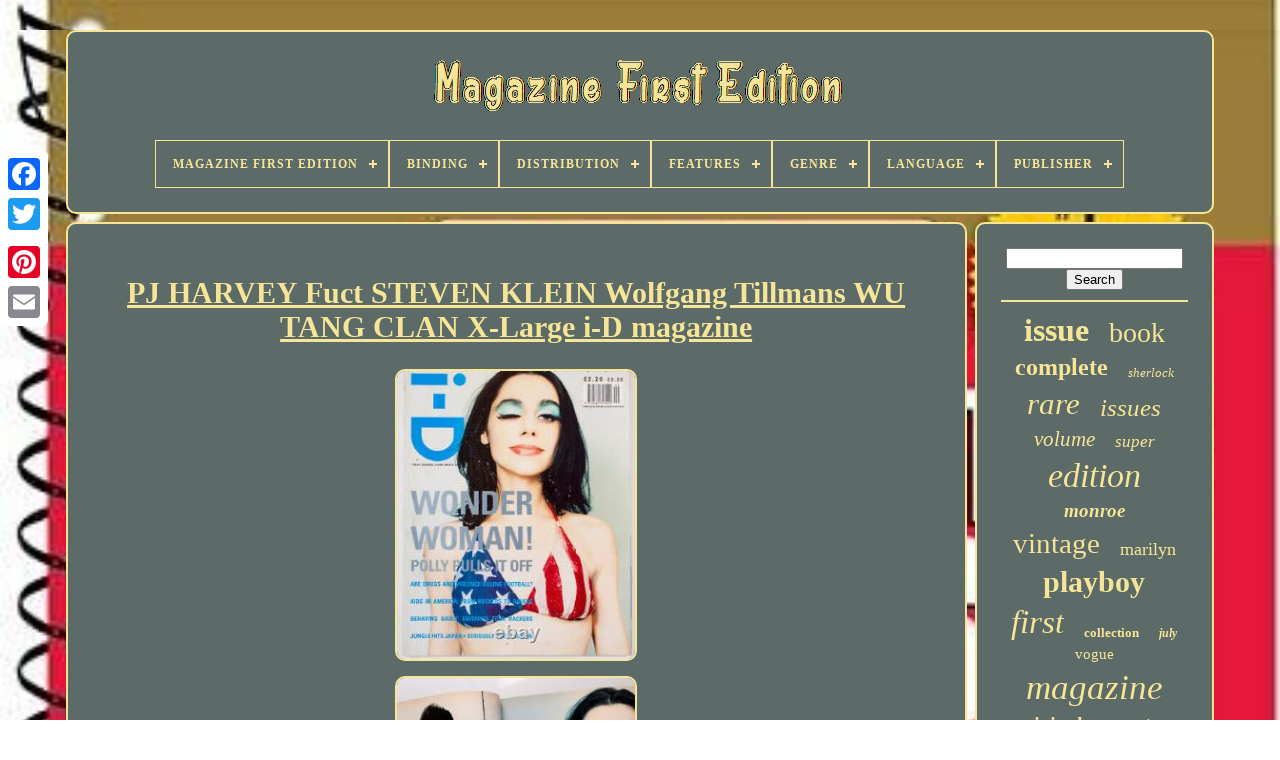

--- FILE ---
content_type: text/html; charset=UTF-8
request_url: https://magazinefirstedition.com/en/pj-harvey-fuct-steven-klein-wolfgang-tillmans-wu-tang-clan-x-large-i-d-magazine.php
body_size: 5968
content:
<!DOCTYPE HTML>

 	
 

<HTML>



   <HEAD>

	
 <TITLE>Pj Harvey Fuct Steven Klein Wolfgang Tillmans Wu Tang Clan X-large I-d Magazine	
		</TITLE>  	

	
 
<LINK   TYPE="image/png" REL="icon" HREF="https://magazinefirstedition.com/favicon.png">
	 

	   <META HTTP-EQUIV="content-type"  CONTENT="text/html; charset=UTF-8">  

 
	

<!--##############################################################################################################
META
##############################################################################################################-->
<META NAME="viewport" CONTENT="width=device-width, initial-scale=1">    
	
	   <LINK  TYPE="text/css" REL="stylesheet"  HREF="https://magazinefirstedition.com/qytivy.css">
	

<LINK HREF="https://magazinefirstedition.com/todoce.css"  TYPE="text/css"	REL="stylesheet">  

	   <SCRIPT   TYPE="text/javascript" SRC="https://code.jquery.com/jquery-latest.min.js"> 
	</SCRIPT>

 
		  

<SCRIPT TYPE="text/javascript"  SRC="https://magazinefirstedition.com/jytijotow.js">	 	</SCRIPT> 
	 	 <SCRIPT	TYPE="text/javascript" SRC="https://magazinefirstedition.com/sivurahyzi.js">
	 
  	</SCRIPT>
 
	

	 <SCRIPT SRC="https://magazinefirstedition.com/cylo.js"  ASYNC TYPE="text/javascript">  
</SCRIPT>  

	 <SCRIPT  ASYNC TYPE="text/javascript" SRC="https://magazinefirstedition.com/gubukyvof.js">  
</SCRIPT>

	
	 	
	  <SCRIPT  TYPE="text/javascript">   var a2a_config = a2a_config || {};a2a_config.no_3p = 1;	

</SCRIPT>	  
	

	
	
	  <SCRIPT  TYPE="text/javascript">    

	window.onload = function ()
	{
		qomysi('cicig', 'Search', 'https://magazinefirstedition.com/en/search.php');
		raqe("dixy.php","aafwv", "Pj Harvey Fuct Steven Klein Wolfgang Tillmans Wu Tang Clan X-large I-d Magazine");
		
		
	}
	

  </SCRIPT> 	 
 
   

</HEAD> 

  	
<BODY DATA-ID="385541356511"> 	 
	 




	 	<DIV   CLASS="a2a_kit a2a_kit_size_32 a2a_floating_style a2a_vertical_style" STYLE="left:0px; top:150px;">
 	  
		

   
<A CLASS="a2a_button_facebook"> 	 
</A> 
	
			
			  <A	CLASS="a2a_button_twitter">
	 
  </A>	
 
		<A CLASS="a2a_button_google_plus"> 

 </A> 
	 	
		 
<A  CLASS="a2a_button_pinterest"> 	   </A>
		 	
  <A  CLASS="a2a_button_email">	  </A>
  	 
		 
</DIV>
 
 
	 

	 
	 <DIV   ID="hopu">
   	 
			 
 <DIV   ID="fiwafaby"> 	 	   
			


<A HREF="https://magazinefirstedition.com/en/"> <IMG  ALT="Magazine First Edition" SRC="https://magazinefirstedition.com/en/magazine-first-edition.gif">	

  </A>   

			
<div id='pifukiwipi' class='align-center'>
<ul>
<li class='has-sub'><a href='https://magazinefirstedition.com/en/'><span>Magazine First Edition</span></a>
<ul>
	<li><a href='https://magazinefirstedition.com/en/all-items-magazine-first-edition.php'><span>All items</span></a></li>
	<li><a href='https://magazinefirstedition.com/en/latest-items-magazine-first-edition.php'><span>Latest items</span></a></li>
	<li><a href='https://magazinefirstedition.com/en/most-viewed-items-magazine-first-edition.php'><span>Most viewed items</span></a></li>
	<li><a href='https://magazinefirstedition.com/en/newest-videos-magazine-first-edition.php'><span>Newest videos</span></a></li>
</ul>
</li>

<li class='has-sub'><a href='https://magazinefirstedition.com/en/binding/'><span>Binding</span></a>
<ul>
	<li><a href='https://magazinefirstedition.com/en/binding/3-4-leather.php'><span>3 / 4 Leather (2)</span></a></li>
	<li><a href='https://magazinefirstedition.com/en/binding/brochure-pamphlet.php'><span>Brochure / Pamphlet (4)</span></a></li>
	<li><a href='https://magazinefirstedition.com/en/binding/cloth.php'><span>Cloth (26)</span></a></li>
	<li><a href='https://magazinefirstedition.com/en/binding/disbound.php'><span>Disbound (3)</span></a></li>
	<li><a href='https://magazinefirstedition.com/en/binding/fine-binding.php'><span>Fine Binding (28)</span></a></li>
	<li><a href='https://magazinefirstedition.com/en/binding/half-leather.php'><span>Half Leather (5)</span></a></li>
	<li><a href='https://magazinefirstedition.com/en/binding/hardback.php'><span>Hardback (119)</span></a></li>
	<li><a href='https://magazinefirstedition.com/en/binding/hardcover.php'><span>Hardcover (172)</span></a></li>
	<li><a href='https://magazinefirstedition.com/en/binding/hardcover-w-jacket.php'><span>Hardcover W / Jacket (6)</span></a></li>
	<li><a href='https://magazinefirstedition.com/en/binding/leather.php'><span>Leather (45)</span></a></li>
	<li><a href='https://magazinefirstedition.com/en/binding/magazine.php'><span>Magazine (57)</span></a></li>
	<li><a href='https://magazinefirstedition.com/en/binding/paperback.php'><span>Paperback (8)</span></a></li>
	<li><a href='https://magazinefirstedition.com/en/binding/soft-cover-stapled.php'><span>Soft Cover, Stapled (2)</span></a></li>
	<li><a href='https://magazinefirstedition.com/en/binding/softcover.php'><span>Softcover (7)</span></a></li>
	<li><a href='https://magazinefirstedition.com/en/binding/softcover-wraps.php'><span>Softcover / Wraps (4)</span></a></li>
	<li><a href='https://magazinefirstedition.com/en/binding/softcover-wraps.php'><span>Softcover, Wraps (177)</span></a></li>
	<li><a href='https://magazinefirstedition.com/en/binding/stapled.php'><span>Stapled (2)</span></a></li>
	<li><a href='https://magazinefirstedition.com/en/latest-items-magazine-first-edition.php'>Other (3281)</a></li>
</ul>
</li>

<li class='has-sub'><a href='https://magazinefirstedition.com/en/distribution/'><span>Distribution</span></a>
<ul>
	<li><a href='https://magazinefirstedition.com/en/distribution/non-paid-circulation.php'><span>Non-paid Circulation (9)</span></a></li>
	<li><a href='https://magazinefirstedition.com/en/distribution/paid-circulation.php'><span>Paid Circulation (110)</span></a></li>
	<li><a href='https://magazinefirstedition.com/en/latest-items-magazine-first-edition.php'>Other (3829)</a></li>
</ul>
</li>

<li class='has-sub'><a href='https://magazinefirstedition.com/en/features/'><span>Features</span></a>
<ul>
	<li><a href='https://magazinefirstedition.com/en/features/1st-edition.php'><span>1st Edition (959)</span></a></li>
	<li><a href='https://magazinefirstedition.com/en/features/1st-edition-graded.php'><span>1st Edition, Graded (4)</span></a></li>
	<li><a href='https://magazinefirstedition.com/en/features/1st-edition-tmnt.php'><span>1st Edition, Tmnt (4)</span></a></li>
	<li><a href='https://magazinefirstedition.com/en/features/auto-racing.php'><span>Auto Racing (8)</span></a></li>
	<li><a href='https://magazinefirstedition.com/en/features/cards.php'><span>Cards (3)</span></a></li>
	<li><a href='https://magazinefirstedition.com/en/features/collector-s-edition.php'><span>Collector's Edition (31)</span></a></li>
	<li><a href='https://magazinefirstedition.com/en/features/complete-edition.php'><span>Complete Edition (3)</span></a></li>
	<li><a href='https://magazinefirstedition.com/en/features/dust-jacket.php'><span>Dust Jacket (4)</span></a></li>
	<li><a href='https://magazinefirstedition.com/en/features/first-edition.php'><span>First Edition (15)</span></a></li>
	<li><a href='https://magazinefirstedition.com/en/features/first-printing.php'><span>First Printing (6)</span></a></li>
	<li><a href='https://magazinefirstedition.com/en/features/illustrated.php'><span>Illustrated (38)</span></a></li>
	<li><a href='https://magazinefirstedition.com/en/features/limited-edition.php'><span>Limited Edition (10)</span></a></li>
	<li><a href='https://magazinefirstedition.com/en/features/lot.php'><span>Lot (9)</span></a></li>
	<li><a href='https://magazinefirstedition.com/en/features/nude.php'><span>Nude (3)</span></a></li>
	<li><a href='https://magazinefirstedition.com/en/features/original.php'><span>Original (4)</span></a></li>
	<li><a href='https://magazinefirstedition.com/en/features/original-edition.php'><span>Original Edition (4)</span></a></li>
	<li><a href='https://magazinefirstedition.com/en/features/promo.php'><span>Promo (2)</span></a></li>
	<li><a href='https://magazinefirstedition.com/en/features/special-edition.php'><span>Special Edition (8)</span></a></li>
	<li><a href='https://magazinefirstedition.com/en/features/vintage.php'><span>Vintage (65)</span></a></li>
	<li><a href='https://magazinefirstedition.com/en/features/vintage-1st-edition.php'><span>Vintage, 1st Edition (3)</span></a></li>
	<li><a href='https://magazinefirstedition.com/en/latest-items-magazine-first-edition.php'>Other (2765)</a></li>
</ul>
</li>

<li class='has-sub'><a href='https://magazinefirstedition.com/en/genre/'><span>Genre</span></a>
<ul>
	<li><a href='https://magazinefirstedition.com/en/genre/action-adventure.php'><span>Action & Adventure (25)</span></a></li>
	<li><a href='https://magazinefirstedition.com/en/genre/art-photography.php'><span>Art & Photography (108)</span></a></li>
	<li><a href='https://magazinefirstedition.com/en/genre/celebrity.php'><span>Celebrity (26)</span></a></li>
	<li><a href='https://magazinefirstedition.com/en/genre/comics.php'><span>Comics (24)</span></a></li>
	<li><a href='https://magazinefirstedition.com/en/genre/fashion.php'><span>Fashion (46)</span></a></li>
	<li><a href='https://magazinefirstedition.com/en/genre/games.php'><span>Games (13)</span></a></li>
	<li><a href='https://magazinefirstedition.com/en/genre/gay-lesbian.php'><span>Gay & Lesbian (16)</span></a></li>
	<li><a href='https://magazinefirstedition.com/en/genre/gonzo.php'><span>Gonzo (12)</span></a></li>
	<li><a href='https://magazinefirstedition.com/en/genre/history.php'><span>History (92)</span></a></li>
	<li><a href='https://magazinefirstedition.com/en/genre/horror-monster.php'><span>Horror & Monster (42)</span></a></li>
	<li><a href='https://magazinefirstedition.com/en/genre/lifestyle.php'><span>Lifestyle (12)</span></a></li>
	<li><a href='https://magazinefirstedition.com/en/genre/manga-anime.php'><span>Manga & Anime (14)</span></a></li>
	<li><a href='https://magazinefirstedition.com/en/genre/men.php'><span>Men (59)</span></a></li>
	<li><a href='https://magazinefirstedition.com/en/genre/movies-tv.php'><span>Movies & Tv (13)</span></a></li>
	<li><a href='https://magazinefirstedition.com/en/genre/music.php'><span>Music (35)</span></a></li>
	<li><a href='https://magazinefirstedition.com/en/genre/news.php'><span>News (24)</span></a></li>
	<li><a href='https://magazinefirstedition.com/en/genre/science-fiction.php'><span>Science Fiction (13)</span></a></li>
	<li><a href='https://magazinefirstedition.com/en/genre/sports.php'><span>Sports (37)</span></a></li>
	<li><a href='https://magazinefirstedition.com/en/genre/video-games.php'><span>Video Games (58)</span></a></li>
	<li><a href='https://magazinefirstedition.com/en/genre/women.php'><span>Women (12)</span></a></li>
	<li><a href='https://magazinefirstedition.com/en/latest-items-magazine-first-edition.php'>Other (3267)</a></li>
</ul>
</li>

<li class='has-sub'><a href='https://magazinefirstedition.com/en/language/'><span>Language</span></a>
<ul>
	<li><a href='https://magazinefirstedition.com/en/language/arabic.php'><span>Arabic (13)</span></a></li>
	<li><a href='https://magazinefirstedition.com/en/language/chinese.php'><span>Chinese (5)</span></a></li>
	<li><a href='https://magazinefirstedition.com/en/language/dutch-english.php'><span>Dutch, English (3)</span></a></li>
	<li><a href='https://magazinefirstedition.com/en/language/english.php'><span>English (2632)</span></a></li>
	<li><a href='https://magazinefirstedition.com/en/language/english-french.php'><span>English, French (2)</span></a></li>
	<li><a href='https://magazinefirstedition.com/en/language/english-german.php'><span>English, German (2)</span></a></li>
	<li><a href='https://magazinefirstedition.com/en/language/english-japanese.php'><span>English, Japanese (7)</span></a></li>
	<li><a href='https://magazinefirstedition.com/en/language/french.php'><span>French (49)</span></a></li>
	<li><a href='https://magazinefirstedition.com/en/language/georgian.php'><span>Georgian (2)</span></a></li>
	<li><a href='https://magazinefirstedition.com/en/language/german.php'><span>German (7)</span></a></li>
	<li><a href='https://magazinefirstedition.com/en/language/greek.php'><span>Greek (3)</span></a></li>
	<li><a href='https://magazinefirstedition.com/en/language/italian.php'><span>Italian (32)</span></a></li>
	<li><a href='https://magazinefirstedition.com/en/language/japanese.php'><span>Japanese (178)</span></a></li>
	<li><a href='https://magazinefirstedition.com/en/language/persian.php'><span>Persian (3)</span></a></li>
	<li><a href='https://magazinefirstedition.com/en/language/portuguese.php'><span>Portuguese (6)</span></a></li>
	<li><a href='https://magazinefirstedition.com/en/language/russian.php'><span>Russian (15)</span></a></li>
	<li><a href='https://magazinefirstedition.com/en/language/spanish.php'><span>Spanish (10)</span></a></li>
	<li><a href='https://magazinefirstedition.com/en/language/swedish.php'><span>Swedish (5)</span></a></li>
	<li><a href='https://magazinefirstedition.com/en/language/turkish.php'><span>Turkish (3)</span></a></li>
	<li><a href='https://magazinefirstedition.com/en/language/u-s-english.php'><span>U.s. English (7)</span></a></li>
	<li><a href='https://magazinefirstedition.com/en/latest-items-magazine-first-edition.php'>Other (964)</a></li>
</ul>
</li>

<li class='has-sub'><a href='https://magazinefirstedition.com/en/publisher/'><span>Publisher</span></a>
<ul>
	<li><a href='https://magazinefirstedition.com/en/publisher/american-media-inc.php'><span>American Media Inc (40)</span></a></li>
	<li><a href='https://magazinefirstedition.com/en/publisher/antiquity.php'><span>Antiquity (27)</span></a></li>
	<li><a href='https://magazinefirstedition.com/en/publisher/conde-nast.php'><span>Condé Nast (72)</span></a></li>
	<li><a href='https://magazinefirstedition.com/en/publisher/fangoria.php'><span>Fangoria (6)</span></a></li>
	<li><a href='https://magazinefirstedition.com/en/publisher/george-newnes.php'><span>George Newnes (65)</span></a></li>
	<li><a href='https://magazinefirstedition.com/en/publisher/george-newnes-ltd.php'><span>George Newnes, Ltd (9)</span></a></li>
	<li><a href='https://magazinefirstedition.com/en/publisher/gerorge-newness.php'><span>Gerorge Newness (6)</span></a></li>
	<li><a href='https://magazinefirstedition.com/en/publisher/harper-brothers.php'><span>Harper & Brothers (12)</span></a></li>
	<li><a href='https://magazinefirstedition.com/en/publisher/hmh.php'><span>Hmh (10)</span></a></li>
	<li><a href='https://magazinefirstedition.com/en/publisher/hmh-publishing.php'><span>Hmh Publishing (17)</span></a></li>
	<li><a href='https://magazinefirstedition.com/en/publisher/marvel-comics.php'><span>Marvel Comics (8)</span></a></li>
	<li><a href='https://magazinefirstedition.com/en/publisher/nintendo.php'><span>Nintendo (32)</span></a></li>
	<li><a href='https://magazinefirstedition.com/en/publisher/nintendo-of-america.php'><span>Nintendo Of America (19)</span></a></li>
	<li><a href='https://magazinefirstedition.com/en/publisher/nintendo-power.php'><span>Nintendo Power (12)</span></a></li>
	<li><a href='https://magazinefirstedition.com/en/publisher/playboy.php'><span>Playboy (36)</span></a></li>
	<li><a href='https://magazinefirstedition.com/en/publisher/refill-magazine.php'><span>Refill Magazine (7)</span></a></li>
	<li><a href='https://magazinefirstedition.com/en/publisher/shueisha.php'><span>Shueisha (15)</span></a></li>
	<li><a href='https://magazinefirstedition.com/en/publisher/time.php'><span>Time (19)</span></a></li>
	<li><a href='https://magazinefirstedition.com/en/publisher/time-inc.php'><span>Time Inc. (7)</span></a></li>
	<li><a href='https://magazinefirstedition.com/en/publisher/time-inc.php'><span>Time, Inc. (8)</span></a></li>
	<li><a href='https://magazinefirstedition.com/en/latest-items-magazine-first-edition.php'>Other (3521)</a></li>
</ul>
</li>

</ul>
</div>

			
	</DIV>    

		 
	 
<!--##############################################################################################################
div
##############################################################################################################-->
<DIV ID="nawatex">	
   
			 	

	 <DIV ID="gubahirog">


				 <DIV  ID="mepuho">  		

</DIV> 


				 	<h1 class="[base64]">PJ HARVEY Fuct STEVEN KLEIN Wolfgang Tillmans WU TANG CLAN X-Large i-D magazine</h1>


 <br/>
 	   <img class="mj6k8k8k" src="https://magazinefirstedition.com/en/kasud/PJ-HARVEY-Fuct-STEVEN-KLEIN-Wolfgang-Tillmans-WU-TANG-CLAN-X-Large-i-D-magazine-01-emd.jpg" title="PJ HARVEY Fuct STEVEN KLEIN Wolfgang Tillmans WU TANG CLAN X-Large i-D magazine" alt="PJ HARVEY Fuct STEVEN KLEIN Wolfgang Tillmans WU TANG CLAN X-Large i-D magazine"/>	  <br/>	 		
	 <img class="mj6k8k8k" src="https://magazinefirstedition.com/en/kasud/PJ-HARVEY-Fuct-STEVEN-KLEIN-Wolfgang-Tillmans-WU-TANG-CLAN-X-Large-i-D-magazine-02-ehvn.jpg" title="PJ HARVEY Fuct STEVEN KLEIN Wolfgang Tillmans WU TANG CLAN X-Large i-D magazine" alt="PJ HARVEY Fuct STEVEN KLEIN Wolfgang Tillmans WU TANG CLAN X-Large i-D magazine"/>

<br/>  <img class="mj6k8k8k" src="https://magazinefirstedition.com/en/kasud/PJ-HARVEY-Fuct-STEVEN-KLEIN-Wolfgang-Tillmans-WU-TANG-CLAN-X-Large-i-D-magazine-03-myr.jpg" title="PJ HARVEY Fuct STEVEN KLEIN Wolfgang Tillmans WU TANG CLAN X-Large i-D magazine" alt="PJ HARVEY Fuct STEVEN KLEIN Wolfgang Tillmans WU TANG CLAN X-Large i-D magazine"/>	
 
<br/>
  
<img class="mj6k8k8k" src="https://magazinefirstedition.com/en/kasud/PJ-HARVEY-Fuct-STEVEN-KLEIN-Wolfgang-Tillmans-WU-TANG-CLAN-X-Large-i-D-magazine-04-rq.jpg" title="PJ HARVEY Fuct STEVEN KLEIN Wolfgang Tillmans WU TANG CLAN X-Large i-D magazine" alt="PJ HARVEY Fuct STEVEN KLEIN Wolfgang Tillmans WU TANG CLAN X-Large i-D magazine"/><br/> 

<img class="mj6k8k8k" src="https://magazinefirstedition.com/en/kasud/PJ-HARVEY-Fuct-STEVEN-KLEIN-Wolfgang-Tillmans-WU-TANG-CLAN-X-Large-i-D-magazine-05-mr.jpg" title="PJ HARVEY Fuct STEVEN KLEIN Wolfgang Tillmans WU TANG CLAN X-Large i-D magazine" alt="PJ HARVEY Fuct STEVEN KLEIN Wolfgang Tillmans WU TANG CLAN X-Large i-D magazine"/>

 <br/>
 	  <img class="mj6k8k8k" src="https://magazinefirstedition.com/en/kasud/PJ-HARVEY-Fuct-STEVEN-KLEIN-Wolfgang-Tillmans-WU-TANG-CLAN-X-Large-i-D-magazine-06-plbf.jpg" title="PJ HARVEY Fuct STEVEN KLEIN Wolfgang Tillmans WU TANG CLAN X-Large i-D magazine" alt="PJ HARVEY Fuct STEVEN KLEIN Wolfgang Tillmans WU TANG CLAN X-Large i-D magazine"/>
		<br/>   


<img class="mj6k8k8k" src="https://magazinefirstedition.com/en/kasud/PJ-HARVEY-Fuct-STEVEN-KLEIN-Wolfgang-Tillmans-WU-TANG-CLAN-X-Large-i-D-magazine-07-cpsq.jpg" title="PJ HARVEY Fuct STEVEN KLEIN Wolfgang Tillmans WU TANG CLAN X-Large i-D magazine" alt="PJ HARVEY Fuct STEVEN KLEIN Wolfgang Tillmans WU TANG CLAN X-Large i-D magazine"/> 	
 	
  <br/>
 

<img class="mj6k8k8k" src="https://magazinefirstedition.com/en/kasud/PJ-HARVEY-Fuct-STEVEN-KLEIN-Wolfgang-Tillmans-WU-TANG-CLAN-X-Large-i-D-magazine-08-blco.jpg" title="PJ HARVEY Fuct STEVEN KLEIN Wolfgang Tillmans WU TANG CLAN X-Large i-D magazine" alt="PJ HARVEY Fuct STEVEN KLEIN Wolfgang Tillmans WU TANG CLAN X-Large i-D magazine"/>
 <br/>

 
<img class="mj6k8k8k" src="https://magazinefirstedition.com/en/kasud/PJ-HARVEY-Fuct-STEVEN-KLEIN-Wolfgang-Tillmans-WU-TANG-CLAN-X-Large-i-D-magazine-09-pvbj.jpg" title="PJ HARVEY Fuct STEVEN KLEIN Wolfgang Tillmans WU TANG CLAN X-Large i-D magazine" alt="PJ HARVEY Fuct STEVEN KLEIN Wolfgang Tillmans WU TANG CLAN X-Large i-D magazine"/>	<br/>		
   
<br/>	   <img class="mj6k8k8k" src="https://magazinefirstedition.com/en/koquhy.gif" title="PJ HARVEY Fuct STEVEN KLEIN Wolfgang Tillmans WU TANG CLAN X-Large i-D magazine" alt="PJ HARVEY Fuct STEVEN KLEIN Wolfgang Tillmans WU TANG CLAN X-Large i-D magazine"/>
 	  
<img class="mj6k8k8k" src="https://magazinefirstedition.com/en/cepe.gif" title="PJ HARVEY Fuct STEVEN KLEIN Wolfgang Tillmans WU TANG CLAN X-Large i-D magazine" alt="PJ HARVEY Fuct STEVEN KLEIN Wolfgang Tillmans WU TANG CLAN X-Large i-D magazine"/>	
 <br/>
  VERY rare 1990's edition! Wonder Woman - Polly pulls it off'. 5 page interview and photo shoot by Craig McDean, interviewed by Susan Corrigan. Fashion editorials: Nothing less than iconic Steven Klein spread. Klein photographs male models wearing metal vests, caps and jeans by Helmut Lang and Body Worship, 6 pages - see pic. Wolfgang Tillmans shoots models wearing four Saint Martin's Fashion College graduates collections, inc interview with the designers including Tristan Webber 4 pages. James LaVelle with other models in iD t-shirts designed by cult Beastie Boys & Sonic Youth fashion label X-Large and Fuct, 2 pages. Donald Christie'In the street today' 6 page shoot. Music features: Wolfgang Tillmans photographs clubbers and the Gay Pride parade in London and New York. 4 pages Stephen Duffy is photographed by David Milne and interviewed, 2 page feature. <p>  Mark Moore Hardkiss & Electrafixion. Wu Tang Clan - 4 page interview with photos by Norman Watson. Also: Are drugs and violence killing football? Behaving badly - Britain's teen hackers Kids in America - From rockers to ravers. Jungle hits Japan, 4 page feature.  </p>  Adverts: Milla Jovovich for Blumarine, dps. Light marks/spotting to cover see detailed photos including the back cover. The magazine shown in the photo is the item you will receive. A Classic sought after edition of i-D. We are happy to combine orders and pass on the savings to you. <p> 
 This item is in the category "Books, Comics & Magazines\Magazines".magazines" and is located in this country: GB. This item can be shipped worldwide.
<ol>
<li>Publication Month: September</li>
<li>Publication Year: 1995</li>
<li>Issue Number: 144</li>
<li>Publication Frequency: Monthly</li>
<li>Language: English</li>
<li>Publication Name: I-D</li>
<li>Features: 1st Edition</li>
<li>Genre: Art & Photography, Fashion, Music</li>
<li>Country/Region of Manufacture: United Kingdom</li>
<li>Topic: Music, 1990s</li>
</ol>
 
</p>
	
<br/> 
 <img class="mj6k8k8k" src="https://magazinefirstedition.com/en/koquhy.gif" title="PJ HARVEY Fuct STEVEN KLEIN Wolfgang Tillmans WU TANG CLAN X-Large i-D magazine" alt="PJ HARVEY Fuct STEVEN KLEIN Wolfgang Tillmans WU TANG CLAN X-Large i-D magazine"/>
 	  
<img class="mj6k8k8k" src="https://magazinefirstedition.com/en/cepe.gif" title="PJ HARVEY Fuct STEVEN KLEIN Wolfgang Tillmans WU TANG CLAN X-Large i-D magazine" alt="PJ HARVEY Fuct STEVEN KLEIN Wolfgang Tillmans WU TANG CLAN X-Large i-D magazine"/>	

  <br/>	
				
				

 		<SCRIPT TYPE="text/javascript">


					jozoq();
				 </SCRIPT>  
			
					   <DIV	CLASS="a2a_kit a2a_kit_size_32 a2a_default_style" STYLE="margin:10px auto;width:200px;">


					 
	   <A  CLASS="a2a_button_facebook">	   
</A>
  	
					
 	
<A  CLASS="a2a_button_twitter"></A>
					
 	 
<!--##############################################################################################################-->
<A	CLASS="a2a_button_google_plus">
   </A> 
  
 
					 
 
<A CLASS="a2a_button_pinterest">
 

</A>	 
  
 	
					
	
<A  CLASS="a2a_button_email">
 
</A> 

				
	 </DIV> 
					
				
			

	
</DIV>
   
 
			  <DIV ID="rugakupyg">
				
				

	<DIV ID="cicig">	
	

	 
						
 <HR>
   

				
</DIV>		 

				
 	  	
 <DIV  ID="jakeqa"> 
   </DIV>		 
				
					 <DIV	ID="tyrylanefa">
   	
					<a style="font-family:Old English;font-size:32px;font-weight:bold;font-style:normal;text-decoration:none" href="https://magazinefirstedition.com/en/tag/issue.php">issue</a><a style="font-family:Footlight MT Light;font-size:28px;font-weight:lighter;font-style:normal;text-decoration:none" href="https://magazinefirstedition.com/en/tag/book.php">book</a><a style="font-family:Palatino;font-size:24px;font-weight:bolder;font-style:normal;text-decoration:none" href="https://magazinefirstedition.com/en/tag/complete.php">complete</a><a style="font-family:GilbertUltraBold;font-size:13px;font-weight:lighter;font-style:oblique;text-decoration:none" href="https://magazinefirstedition.com/en/tag/sherlock.php">sherlock</a><a style="font-family:Old English Text MT;font-size:31px;font-weight:normal;font-style:italic;text-decoration:none" href="https://magazinefirstedition.com/en/tag/rare.php">rare</a><a style="font-family:Cursive Elegant;font-size:25px;font-weight:lighter;font-style:oblique;text-decoration:none" href="https://magazinefirstedition.com/en/tag/issues.php">issues</a><a style="font-family:Minion Web;font-size:21px;font-weight:normal;font-style:oblique;text-decoration:none" href="https://magazinefirstedition.com/en/tag/volume.php">volume</a><a style="font-family:Arial Narrow;font-size:17px;font-weight:normal;font-style:italic;text-decoration:none" href="https://magazinefirstedition.com/en/tag/super.php">super</a><a style="font-family:Ner Berolina MT;font-size:34px;font-weight:lighter;font-style:oblique;text-decoration:none" href="https://magazinefirstedition.com/en/tag/edition.php">edition</a><a style="font-family:Cursive Elegant;font-size:19px;font-weight:bold;font-style:italic;text-decoration:none" href="https://magazinefirstedition.com/en/tag/monroe.php">monroe</a><a style="font-family:Britannic Bold;font-size:29px;font-weight:lighter;font-style:normal;text-decoration:none" href="https://magazinefirstedition.com/en/tag/vintage.php">vintage</a><a style="font-family:Lansbury;font-size:18px;font-weight:normal;font-style:normal;text-decoration:none" href="https://magazinefirstedition.com/en/tag/marilyn.php">marilyn</a><a style="font-family:Aapex;font-size:30px;font-weight:bold;font-style:normal;text-decoration:none" href="https://magazinefirstedition.com/en/tag/playboy.php">playboy</a><a style="font-family:Trebuchet MS;font-size:33px;font-weight:lighter;font-style:italic;text-decoration:none" href="https://magazinefirstedition.com/en/tag/first.php">first</a><a style="font-family:Script MT Bold;font-size:13px;font-weight:bolder;font-style:normal;text-decoration:none" href="https://magazinefirstedition.com/en/tag/collection.php">collection</a><a style="font-family:Footlight MT Light;font-size:12px;font-weight:bold;font-style:oblique;text-decoration:none" href="https://magazinefirstedition.com/en/tag/july.php">july</a><a style="font-family:Chicago;font-size:15px;font-weight:lighter;font-style:normal;text-decoration:none" href="https://magazinefirstedition.com/en/tag/vogue.php">vogue</a><a style="font-family:Haettenschweiler;font-size:35px;font-weight:normal;font-style:oblique;text-decoration:none" href="https://magazinefirstedition.com/en/tag/magazine.php">magazine</a><a style="font-family:Brush Script MT;font-size:20px;font-weight:bolder;font-style:oblique;text-decoration:none" href="https://magazinefirstedition.com/en/tag/original.php">original</a><a style="font-family:Palatino;font-size:11px;font-weight:normal;font-style:oblique;text-decoration:none" href="https://magazinefirstedition.com/en/tag/very.php">very</a><a style="font-family:Geneva;font-size:18px;font-weight:lighter;font-style:normal;text-decoration:none" href="https://magazinefirstedition.com/en/tag/time.php">time</a><a style="font-family:Brooklyn;font-size:16px;font-weight:bold;font-style:italic;text-decoration:none" href="https://magazinefirstedition.com/en/tag/strand.php">strand</a><a style="font-family:Micro;font-size:17px;font-weight:bolder;font-style:italic;text-decoration:none" href="https://magazinefirstedition.com/en/tag/december.php">december</a><a style="font-family:Courier New;font-size:23px;font-weight:normal;font-style:normal;text-decoration:none" href="https://magazinefirstedition.com/en/tag/nintendo.php">nintendo</a><a style="font-family:Merlin;font-size:26px;font-weight:lighter;font-style:italic;text-decoration:none" href="https://magazinefirstedition.com/en/tag/magazines.php">magazines</a><a style="font-family:Script MT Bold;font-size:14px;font-weight:bold;font-style:normal;text-decoration:none" href="https://magazinefirstedition.com/en/tag/holmes.php">holmes</a><a style="font-family:OzHandicraft BT;font-size:12px;font-weight:normal;font-style:normal;text-decoration:none" href="https://magazinefirstedition.com/en/tag/poster.php">poster</a><a style="font-family:Georgia;font-size:14px;font-weight:lighter;font-style:normal;text-decoration:none" href="https://magazinefirstedition.com/en/tag/sealed.php">sealed</a><a style="font-family:MS-DOS CP 437;font-size:19px;font-weight:normal;font-style:normal;text-decoration:none" href="https://magazinefirstedition.com/en/tag/april.php">april</a><a style="font-family:Arial Narrow;font-size:10px;font-weight:normal;font-style:italic;text-decoration:none" href="https://magazinefirstedition.com/en/tag/fashion.php">fashion</a><a style="font-family:Humanst521 Cn BT;font-size:16px;font-weight:bolder;font-style:normal;text-decoration:none" href="https://magazinefirstedition.com/en/tag/june.php">june</a><a style="font-family:Albertus Extra Bold;font-size:22px;font-weight:lighter;font-style:italic;text-decoration:none" href="https://magazinefirstedition.com/en/tag/power.php">power</a><a style="font-family:Univers Condensed;font-size:11px;font-weight:lighter;font-style:normal;text-decoration:none" href="https://magazinefirstedition.com/en/tag/signed.php">signed</a><a style="font-family:Humanst521 Cn BT;font-size:15px;font-weight:normal;font-style:italic;text-decoration:none" href="https://magazinefirstedition.com/en/tag/condition.php">condition</a><a style="font-family:Univers;font-size:27px;font-weight:bolder;font-style:oblique;text-decoration:none" href="https://magazinefirstedition.com/en/tag/cover.php">cover</a>  
				</DIV>  



			
			 

 </DIV>

  
			

 	  </DIV>	
	
		 	
<DIV   ID="tufy">

		
			 	 			 <UL>  
				<LI>	 
					
	 

<A	HREF="https://magazinefirstedition.com/en/">	

  Magazine First Edition
 </A>
 
				</LI>	 
				<LI>    
					 <A HREF="https://magazinefirstedition.com/en/contact-us.php">	Contact 

			 </A>    
				</LI>
						
 <LI>


 

					<A HREF="https://magazinefirstedition.com/en/rabadehu.php">
 
  	Privacy Policies


</A>   
				</LI>


				 <LI>

 
					 <A HREF="https://magazinefirstedition.com/en/terms.php">

Service Agreement 	  

</A> 
 
				

	</LI>


				  	 <LI>	  		
						   <A HREF="https://magazinefirstedition.com/?l=en">   EN		</A>
	
  

					&nbsp;
					 

<A HREF="https://magazinefirstedition.com/?l=fr"> 		 FR	
 
</A>
				
 </LI>


				
				
				  <DIV CLASS="a2a_kit a2a_kit_size_32 a2a_default_style"	STYLE="margin:10px auto;width:200px;">

					  	
  <A CLASS="a2a_button_facebook"> 
	</A>
  

		  
						 <A  CLASS="a2a_button_twitter">	</A>  
					
	 <A  CLASS="a2a_button_google_plus">
		</A>	 

					
  <A  CLASS="a2a_button_pinterest">
 	</A>	 	
					 <A CLASS="a2a_button_email">   
 </A> 		
				 </DIV> 	 
 
				
			  
</UL>	 	 
			
		 </DIV>    

		</DIV>
   			<SCRIPT  TYPE="text/javascript"   SRC="//static.addtoany.com/menu/page.js">	  </SCRIPT>



	  
 	</BODY> 
  	
	  </HTML>	